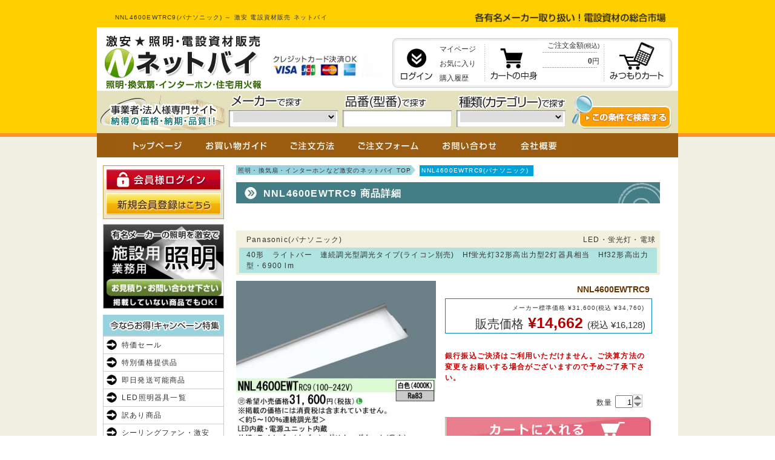

--- FILE ---
content_type: text/html; charset=UTF-8
request_url: https://www.densetu.jp.net/item/0000285113.html
body_size: 7523
content:

<!DOCTYPE html PUBLIC "-//W3C//DTD XHTML 1.0 Transitional//EN" "http://www.w3.org/TR/xhtml1/DTD/xhtml1-transitional.dtd">
<html xmlns="http://www.w3.org/1999/xhtml">

<head>
<meta content="text/html; charset=utf-8" http-equiv="Content-Type" />
<meta name="keywords" content="電設資材,照明,インターホン,換気扇" />
<meta name="description" content="NNL4600EWTRC9(パナソニック)なら激安電設資材販売のネットバイ。カード、他、決済方法も各種選べます。各種大手メーカーの照明器具・電設資材を激安で販売しております。" />
<title>NNL4600EWTRC9(パナソニック) ～ 激安 電設資材販売 ネットバイ</title>
<link href="https://www.densetu.jp.net/item/0000285113.html" rel="canonical" />
<link rel="alternate" media="only screen and (max-width: 640px)" href="https://www.densetu.jp.net/sp/item/0000285113.html" />
<link href="../css/common.css" rel="stylesheet" type="text/css" />
<link href="css/syosai.css" rel="stylesheet" type="text/css" />
<!-- Google Tag Manager -->
<script>(function(w,d,s,l,i){w[l]=w[l]||[];w[l].push({'gtm.start':
new Date().getTime(),event:'gtm.js'});var f=d.getElementsByTagName(s)[0],
j=d.createElement(s),dl=l!='dataLayer'?'&l='+l:'';j.async=true;j.src=
'https://www.googletagmanager.com/gtm.js?id='+i+dl;f.parentNode.insertBefore(j,f);
})(window,document,'script','dataLayer','GTM-M66MQ6DC');</script>
<!-- End Google Tag Manager -->

</head>

<body>

<div id="header">
<div class="contents">
<div class="text-box">
<h1>NNL4600EWTRC9(パナソニック) ～ 激安 電設資材販売 ネットバイ</h1>
<p><img alt="総合市場" height="17" src="/img/otoku.jpg" width="334" /></p>
</div><!-- end .text_box -->
<!-- Google Tag Manager (noscript) -->
<noscript><iframe src="https://www.googletagmanager.com/ns.html?id=GTM-M66MQ6DC"
height="0" width="0" style="display:none;visibility:hidden"></iframe></noscript>
<!-- End Google Tag Manager (noscript) -->
<div class="contents-box">
<p class="shop-name"><a href="https://www.densetu.jp.net/"><img alt="ネットバイ" height="90" src="/img/logo.jpg" width="260" /></a></p>
<p class="card-n"><img alt="クレジットカード" height="39" src="../img/point_n2.jpg" width="191" /></p>
<p class="login-name"></p>
<div class="cart-box">
<div class="cart-inner">
<p class="login-btn"><a href="https://www.densetu.jp.net/mypage/login.html"><img alt="ログイン" height="70" src="/img/btn_login_f1.jpg" width="56" /></a></p>
<ul class="menu-list">
<li><a href="https://www.densetu.jp.net/mypage/login.html">マイページ</a></li>
<li><a href="https://www.densetu.jp.net/mypage/login.html">お気に入り</a></li>
<li><a href="https://www.densetu.jp.net/mypage/login.html">購入履歴</a></li>
</ul><p class="cart-btn"><a href="https://www.densetu.jp.net/cart/index.php"><img alt="カート" alt="cart_btn" height="70" src="/img/btn_cart_f1.jpg" width="82" /></a></p>
<ul class="cart-list">
<li>ご注文金額<span>(税込)</span></li>
<li class="price"><b>0</b>円</li>
</ul>
<p class="mcart-btn"><a href="https://www.densetu.jp.net/m_cart/index.php"><img alt="みつもりカート" height="70" src="/img/btn_mcart_f1.jpg" width="93" /></a></p>
</div><!-- end cart_inner -->
</div><!-- end .cart_box -->
<form action="https://www.densetu.jp.net/item/index.php" method="post">
<div class="search-box-out">
<div class="search-box">
<p class="maker"><img alt="メーカー" height="24" src="/img/search_maker.jpg" width="120" /></p>
<p class="hinban"><img alt="品番" height="24" src="/img/search_no.jpg" width="137" /></p>
<p class="cate"><img alt="カテゴリー" height="24" src="/img/search_cate.jpg" width="180" /></p>
</div><!-- end .search_box -->
</div><!-- end .search_box-out -->

<div class="maker-select">
<select name="select_meaker">
<option></option>
<option value="P">パナソニック電工</option>
<option value="K">コイズミ照明</option>
<option value="O">オーデリック</option>
<option value="D">大光電機</option>
<option value="E">遠藤照明</option>
<option value="M">ウシオライティング</option>
<option value="Y">ヤマギワ</option>
<option value="Z">山田照明</option>
<option value="T">東芝ライテック</option>
<option value="N">ダイキン</option>
<option value="Q">日立</option>
</select>
</div>

<input type="text" name="model_select" class="model-search" id="suggest" />

<div class="category-search">
<select name="category_select">
<option></option>
<option value="1">シャンデリア</option>
<option value="2">シーリングファン</option>
<option value="3">シーリング</option>
<option value="23">小型シーリング</option>
<option value="4">ペンダント</option>
<option value="5">ブラケット</option>
<option value="6">トイレ・浴室・洗面所</option>
<option value="7">キッチンライト</option>
<option value="8">ダウンライト</option>
<option value="9">スポットライト</option>
<option value="10">イルミネーション</option>
<option value="11">スタンド</option>
<option value="24">デスクスタンド</option>
<option value="12">エクステリア</option>
<option value="13">フットライト</option>
<option value="14">間接照明</option>
<option value="15">ベースライト</option>
<option value="16">オプション</option>
<option value="17">リモコン</option>
<option value="19">配線ダクトレール</option>
<option value="18">非常灯・誘導灯</option>
<option value="20">LED・蛍光灯・電球</option>
<option value="22">火災報知器・煙探知機</option>
<option value="26">換気扇</option>
<option value="27">インターホン・ドアホン</option>
<option value="29">エアコン</option>
</select>
</div>

<p class="search_btn"><input type="image" name="serch" src="/img/btn_hsearch_f1.jpg" onmouseover="this.src='/img/btn_hsearch_f2.jpg'" onmouseout="this.src='/img/btn_hsearch_f1.jpg'" /></p>
</form>
</div><!-- end .contents_box -->
</div><!-- end .contents -->
</div><!-- end #header -->

<div id="main-container">
<div class="contents-box">
<ul class="top-menu">
<li><a href="https://www.densetu.jp.net/"><img alt="トップ" height="40" src="/img/btn_top_f1.jpg" width="130" /></a></li>
<li><a href="https://www.densetu.jp.net/guide/"><img alt="ガイド" height="40" src="/img/btn_guide_f1.jpg" width="135" /></a></li>
<li><a href="https://www.densetu.jp.net/howto/"><img alt="注文方法" height="40" src="/img/btn_howto_f1.jpg" width="115" /></a></li>
<li><a href="https://www.densetu.jp.net/order/index.php"><img alt="注文フォーム" height="40" src="/img/btn_order_f1.jpg" width="140" /></a></li>
<li><a href="https://www.densetu.jp.net/toi/index.php"><img alt="お問い合わせ" height="40" src="/img/btn_toi_f1.jpg" width="130" /></a></li>
<li><a href="https://www.densetu.jp.net/about/"><img alt="会社概要" height="40" src="/img/btn_about_f1.jpg" width="105" /></a></li>
</ul>

<div class="contents-inner clearfix">
<div class="right-contents" itemscope itemtype="http://schema.org/Product">

<ul class="pan_navi clearfix">
<li class="top"><a href="https://www.densetu.jp.net/">照明・換気扇・インターホンなど激安のネットバイ TOP</a></li>
<li>NNL4600EWTRC9(パナソニック) </li>
</ul>


<h2 class="title">NNL4600EWTRC9 商品詳細</h2>

<div class="title">
<div class="top"><p class="meaker" itemprop="brand" itemscope itemtype="http://schema.org/Brand"><span itemprop="name">Panasonic(パナソニック)</span></p><p class="category">LED・蛍光灯・電球</p></div>
<div class="bottom clearfix" itemprop="name">40形　ライトバー　連続調光型調光タイプ(ライコン別売)　Hf蛍光灯32形高出力型2灯器具相当　Hf32形高出力型・6900 lm</div>
</div><!-- end .title -->
<form action="../item/index.php" method="post">
<div class="item_box">
<div class="clearfix">
<div class="left_box">
<p class="photo"><a href="../s_img/P/20/202307/nnl4600ewtrc9.jpg" class="preview" title="NNL4600EWTRC9"><img itemprop="image" alt="NNL4600EWTRC9" src="../s_img/P/20/202307/nnl4600ewtrc9_330.jpg" width="330" /></a></p>
<p class="maker_link_btn"><a href="https://www2.panasonic.biz/jp/catalog/lighting/products/" target="_blank" rel="nofollow"><img alt="メーカーHP" height="45" src="img/btn_mhp_f1.jpg" width="330" /></a></p>
</div><!-- end .left_box -->
<div class="right_box">
<p class="hinban"><strong itemprop="name">NNL4600EWTRC9</strong></p>
<div class="price_box">
<div>
<p class="standerd_price">メーカー標準価格 &yen;31,600(税込 &yen;34,760)</p>
<p class="item_price" itemprop="offers" itemscope itemtype="http://schema.org/Offer"><span class="h_price">販売価格</span> &yen;<span itemprop="price">14,662</span> <span class="tax">(税込 &yen;16,128)</span></p>
</div>
</div><!-- end .price_box -->
<p style="margin-top:10px;text-align:right;"> </p>

<p style="color:#CC0000;font-weight:bold;text-align:left;padding:0 20px 10px 0;"><br />
銀行振込ご決済はご利用いただけません。ご決算方法の変更をお願いする場合がございますので予めご了承下さい。</p>
<input type="hidden" name="sho_no" value="0000285113" />

<p class="item_select">数量&nbsp;<input class="quantity_input" id="spin" type="text" value="1" name="quantity" maxlength="4" size="2" /></p>
<p class="cart_btn"><input type="image" name="cart" src="img/btn_cart_f1.jpg" onmouseover="this.src='img/btn_cart_f2.jpg'" onmouseout="this.src='img/btn_cart_f1.jpg'"onclick="form.action='https://www.densetu.jp.net/cart/index.php';return true" /></p>

<p class="mcart_btn"><input type="image" name="cart" src="img/btn_mcart_f1.jpg" onmouseover="this.src='img/btn_mcart_f2.jpg'" onmouseout="this.src='img/btn_mcart_f1.jpg'"onclick="form.action='https://www.densetu.jp.net/m_cart/index.php';return true" /></p>
<p class="zaiko attention">この商品は受注生産品です。<br />ご注文後のキャンセル・返品はできません。</p>
<ul class="icon_list clearfix">
<li><img alt="取り付け" src="img/icon/tori_4.jpg" width="45" height="45" /></li><li><img alt="ランプ" src="img/icon/lamp_3.jpg" width="45" height="45" /></li></ul>
</div><!-- end .right_box -->
</div>
<div class="text_box" itemprop="description">
<p><span>[取付方法]</span>　工事必要</p>
<p><span>[機能/他]</span>　◆受注品<br />LED内蔵、電源ユニット内蔵<br />光源<br />◆LED(白色)<br />◆色温度：4000 K<br />◆光源寿命40000時間(光束維持率85％)<br />仕様・注意事項<br />◆安定器出力型：定格出力型<br />◆安定器補足：＜約5～100％連続調光型＞<br />◆電圧：100～242 V<br />◆【ライトバー(カバー)】ポリカーボネート(乳白)<br />◆Ra83<br />◆注)ウィズリモ用送信器と組み合わせてご使用ください。<br />◆注)ライトバーのみでは使用できません。必ずパナソニック製iDシリーズ専用の器具本体と組み合わせてご使用ください。<br />◆注)ウィズリモタイプは、器具全体が視認できる場所に水平に設置ください。ルーバ天井や斜天井、造作物の内部には設置できません。<br />◆注)LEDにはバラツキがあるため、同一品番商品でも商品ごとに発光色、明るさが異なる場合があります。</p>
</div><!-- end .text_box -->
<div class="return_btn"><a href="./"><img alt="戻る" height="28" src="img/btn_ichiran_f1.jpg" width="144" /></a></div>
</div><!-- end .item_box -->
</form>

<p class="return_btn2"><a href="./"><img alt="戻る" height="28" src="img/btn_ichiran_f1.jpg" width="144" /></a></p>


<h2 class="title">今ならお得！キャンペーン特集</h2>
<div class="cam-box clearfix">
<ul>
<li><a href="https://www.densetu.jp.net/item/outlet_list.php"><img alt="アウトレット" src="/item/cam_img/main_outlet.jpg" height="150" width="200" /></a></li>
<li><a href="https://www.densetu.jp.net/item/tokusen_list.php"><img alt="特選品" src="/item/cam_img/main_tokusen.jpg" height="150" width="200" /></a></li>
<li><a href="https://www.densetu.jp.net/item/wakeari.php"><img alt="訳あり" src="/item/cam_img/main_wakeari.jpg" height="150" width="200" /></a></li>
</ul>
</div>

<p class="title-maker"><img alt="一覧" height="30" src="/img/tit_item.jpg" width="700" /></p>
<div class="maker-catalog-box clearfix">
<ul>
<li><a href="https://www.densetu.jp.net/maker/panasonic.html">パナソニック</a></li>
<li><a href="https://www.densetu.jp.net/maker/koizumi.html">コイズミ</a></li>
<li><a href="https://www.densetu.jp.net/maker/odelic.html">オーデリック照明</a></li>
<li><a href="https://www.densetu.jp.net/maker/daiko.html">大光電機</a></li>
<li><a href="https://www.densetu.jp.net/maker/endo.html">遠藤</a></li>
<li><a href="https://www.densetu.jp.net/maker/yamagiwa.html">ヤマギワ</a></li>
<li><a href="https://www.densetu.jp.net/maker/yamada.html">yamada</a></li>
<li><a href="https://www.densetu.jp.net/maker/toshiba.html">東芝</a></li>
<li><a href="https://www.densetu.jp.net/maker/agled.html">アグレッド</a></li>
<li><a href="https://www.densetu.jp.net/maker/nec.html">NEC</a></li>
<li class="maker-long"><a href="https://www.densetu.jp.net/maker/maxray.html">ウシオライティング(旧マックスレイ)</a></li>
<!-- li><a href="https://www.densetu.jp.net/maker/daikin.html">ダイキン</a></li -->
</ul>
</div><!-- end .maker-catalog-box -->

</div><!-- end .right-contents -->
<div class="left-contents">
<p><a href="https://www.densetu.jp.net/mypage/login.html"><img alt="ログイン" height="44" src="/img/btn_login2_f1.jpg" height="200" /></a></p>
<p><a href="https://www.densetu.jp.net/mypage/info_edit.html"><img alt="登録" height="45" src="/img/btn_member_f1.jpg" height="200" /></a></p>
<p class="pay"><a href="https://www.densetu.jp.net/item/facility.php"><img alt="施設用" src="/item/facility_img/btn_shisetsu_f1.jpg" height="140" width="200" /></a></p>
<p><img alt="キャンペーン" height="35" src="/img/tit_cam.jpg" width="200" /></p>
<ul class="left-menu1">
<li><a href="https://www.densetu.jp.net/item/time2017_list.php">特価セール</a></li>
<li><a href="https://www.densetu.jp.net/item/tokusen_list.php">特別価格提供品</a></li>
<li><a href="https://www.densetu.jp.net/item/daiko.php">即日発送可能商品</a></li>
<li><a href="https://www.densetu.jp.net/item/led.php">LED照明器具一覧</a></li>
<li><a href="https://www.densetu.jp.net/item/wakeari.php">訳あり商品</a></li>
<li><a href="https://www.densetu.jp.net/item/index.php?class=D063">シーリングファン・激安</a></li>
<li><a href="https://www.densetu.jp.net/item/aircon.php">エアコン</a></li>
<li class="last"><a href="https://www.densetu.jp.net/item/index.php?hinban=iDシリーズ">LEDベースライト<br>【iDシリーズ】</a></li>
</ul>

<div id="tab" class="clearfix">
<div class="tab-btn-box clearfix">
<p class="tab-btn"><a class="tab-btn1" href="#"><img alt="カテゴリ" src="/img/tit_cate_b2.jpg" width="100" /></a></p>
<p class="tab-btn tab-off"><a class="tab-btn2" href="#"><img alt="メーカー" src="/img/tit_maker_b1.jpg" width="100" /></a></p>
</div><!-- end .tab-btn-box -->
<ul class="tab-menu1">
<li><dl><dt><p>シャンデリア</p></dt>
<dd>
<p><a href="https://www.densetu.jp.net/item/index.php?cate=1">すべて</a></p>
<p><a href="https://www.densetu.jp.net/item/index.php?cate=1&mount=1">簡易取付型</a></p>
<p class="last"><a href="https://www.densetu.jp.net/item/index.php?cate=1&mount=4">工事必要型</a></p>
</dd></dl></li>
<li><dl><dt><p>シーリングファン</p></dt>
<dd>
<p><a href="https://www.densetu.jp.net/item/index.php?cate=2">すべて</a></p>
<p><a href="https://www.densetu.jp.net/item/index.php?cate=2&mount=1">簡易取付型</a></p>
<p class="last"><a href="https://www.densetu.jp.net/item/index.php?cate=2&mount=4">工事必要型</a></p>
</dd></dl></li>
<li><dl><dt><p>シーリング</p></dt>
<dd>
<p><a href="https://www.densetu.jp.net/item/index.php?cate=3">すべて</a></p>
<p><a href="https://www.densetu.jp.net/item/index.php?cate=3&mount=1">簡易取付型</a></p>
<p class="last"><a href="https://www.densetu.jp.net/item/index.php?cate=3&mount=4">工事必要型</a></p>
</dd></dl></li>
<li><dl><dt><p>和風シーリング</p></dt>
<dd>
<p><a href="https://www.densetu.jp.net/item/index.php?cate=3&wa=1">すべて</a></p>
<p><a href="https://www.densetu.jp.net/item/index.php?cate=3&wa=1&mount=1">簡易取付型</a></p>
<p class="last"><a href="https://www.densetu.jp.net/item/index.php?cate=3&wa=1&mount=4">工事必要型</a></p>
</dd></dl></li>
<li><dl><dt><p>小型シーリング</p></dt>
<dd>
<p><a href="https://www.densetu.jp.net/item/index.php?cate=23">すべて</a></p>
<p><a href="https://www.densetu.jp.net/item/index.php?cate=23&mount=1">簡易取付型</a></p>
<p class="last"><a href="https://www.densetu.jp.net/item/index.php?cate=23&mount=4">工事必要型</a></p>
</dd></dl></li>
<li><dl><dt><p>ペンダント</p></dt>
<dd>
<p><a href="https://www.densetu.jp.net/item/index.php?cate=4">すべて</a></p>
<p><a href="https://www.densetu.jp.net/item/index.php?cate=4&mount=1">簡易取付型</a></p>
<p><a href="https://www.densetu.jp.net/item/index.php?cate=4&mount=3">配線ダクト用(プラグ式)</a></p>
<p class="last"><a href="https://www.densetu.jp.net/item/index.php?cate=4&mount=4">工事必要型</a></p>
</dd></dl></li>
<li><dl><dt><p>和風ペンダント</p></dt>
<dd>
<p><a href="https://www.densetu.jp.net/item/index.php?cate=4&wa=1">すべて</a></p>
<p><a href="https://www.densetu.jp.net/item/index.php?cate=4&wa=1&mount=1">簡易取付型</a></p>
<p><a href="https://www.densetu.jp.net/item/index.php?cate=4&wa=1&mount=3">配線ダクト用(プラグ式)</a></p>
<p class="last"><a href="https://www.densetu.jp.net/item/index.php?cate=4&wa=1&mount=4">工事必要型</a></p>
</dd></dl></li>
<li><dl><dt><a href="https://www.densetu.jp.net/item/index.php?cate=5">ブラケット</a></dt></dl></li>
<li><dl><dt><a href="https://www.densetu.jp.net/item/index.php?cate=6">トイレ・浴室・洗面所</a></dt></dl></li>
<li><dl><dt><p>キッチンライト</p></dt>
<dd>
<p><a href="https://www.densetu.jp.net/item/index.php?cate=7">すべて</a></p>
<p><a href="https://www.densetu.jp.net/item/index.php?cate=7&mount=1">簡易取付型</a></p>
<p class="last"><a href="https://www.densetu.jp.net/item/index.php?cate=7&mount=4">工事必要型</a></p>
</dd></dl></li>
<li><dl><dt><p>ダウンライト</p></dt>
<dd>
<p><a href="https://www.densetu.jp.net/item/index.php?cate=8">すべて</a></p>
<p><a href="https://www.densetu.jp.net/item/index.php?cate=8&hole=38">φ38</a></p>
<p><a href="https://www.densetu.jp.net/item/index.php?cate=8&hole=45">φ45</a></p>
<p><a href="https://www.densetu.jp.net/item/index.php?cate=8&hole=48">φ48</a></p>
<p><a href="https://www.densetu.jp.net/item/index.php?cate=8&hole=50">φ50</a></p>
<p><a href="https://www.densetu.jp.net/item/index.php?cate=8&hole=55">φ55</a></p>
<p><a href="https://www.densetu.jp.net/item/index.php?cate=8&hole=60">φ60</a></p>
<p><a href="https://www.densetu.jp.net/item/index.php?cate=8&hole=65">φ65</a></p>
<p><a href="https://www.densetu.jp.net/item/index.php?cate=8&hole=75">φ75</a></p>
<p><a href="https://www.densetu.jp.net/item/index.php?cate=8&hole=85">φ85</a></p>
<p><a href="https://www.densetu.jp.net/item/index.php?cate=8&hole=100">φ100</a></p>
<p><a href="https://www.densetu.jp.net/item/index.php?cate=8&hole=125">φ125</a></p>
<p><a href="https://www.densetu.jp.net/item/index.php?cate=8&hole=150">φ150</a></p>
<p><a href="https://www.densetu.jp.net/item/index.php?cate=8&hole=175">φ175</a></p>
<p><a href="https://www.densetu.jp.net/item/index.php?cate=8&hole=200">φ200</a></p>
<p><a href="https://www.densetu.jp.net/item/index.php?cate=8&hole=250">φ250</a></p>
<p><a href="https://www.densetu.jp.net/item/index.php?cate=8&hole=300">φ300</a></p>
<p><a href="https://www.densetu.jp.net/item/index.php?cate=8&hole=400">φ400</a></p>
<p><a href="https://www.densetu.jp.net/item/index.php?cate=8&hole=450">φ450</a></p>
<p><a href="https://www.densetu.jp.net/item/index.php?cate=8&hole=75S">角型75</a></p>
<p><a href="https://www.densetu.jp.net/item/index.php?cate=8&hole=100S">角型100</a></p>
<p><a href="https://www.densetu.jp.net/item/index.php?cate=8&hole=125S">角型125</a></p>
<p><a href="https://www.densetu.jp.net/item/index.php?cate=8&hole=150S">角型150</a></p>
</dd>
</dl></li>
<li><dl><dt><p>スポットライト</p></dt>
<dd>
<p><a href="https://www.densetu.jp.net/item/index.php?cate=9">すべて</a></p>
<p><a href="https://www.densetu.jp.net/item/index.php?cate=9&mount=1">簡易取付型</a></p>
<p><a href="https://www.densetu.jp.net/item/index.php?cate=9&mount=3">配線ダクト用(プラグ式)</a></p>
<p class="last"><a href="https://www.densetu.jp.net/item/index.php?cate=9&mount=4">工事必要型</a></p>
</dd></dl></li>
<li><dl><dt><p>配線ダクトレール</p></dt>
<dd>
<p><a href="https://www.densetu.jp.net/item/index.php?cate=19">すべて</a></p>
<p><a href="https://www.densetu.jp.net/item/index.php?cate=19&mount=1">簡易取付型</a></p>
<p class="last"><a href="https://www.densetu.jp.net/item/index.php?cate=19&mount=4">工事必要型</a></p>
</dd></dl></li>
<li><dl><dt><a href="https://www.densetu.jp.net/item/index.php?cate=10">イルミネーション</a></dt></dl></li>
<li><dl><dt><a href="https://www.densetu.jp.net/item/index.php?cate=11">スタンド</a></dt></dl></li>
<li><dl><dt><a href="https://www.densetu.jp.net/item/index.php?cate=24">デスクスタンド</a></dt></dl></li>
<li><dl><dt><p>エクステリア</p></dt>
<dd>
<p><a href="https://www.densetu.jp.net/item/index.php?cate=12">すべて</a></p>
<p><a href="https://www.densetu.jp.net/item/index.php?cate=ex_sp">スポットライト</a></p>
<p class="last"><a href="https://www.densetu.jp.net/item/index.php?cate=ex_te">ガーデンライト</a></p>
</dd>
</dl></li>
<li><dl><dt><a href="https://www.densetu.jp.net/item/index.php?cate=ex_mo">門柱灯</a></dt></dl></li>
<li><dl><dt><a href="https://www.densetu.jp.net/item/index.php?cate=ex_ge">玄関灯</a></dt></dl></li>
<li><dl><dt><a href="https://www.densetu.jp.net/item/index.php?cate=13">フットライト</a></dt></dl></li>
<li><dl><dt><a href="https://www.densetu.jp.net/item/index.php?cate=14">間接照明</a></dt></dl></li>
<li><dl><dt><p>ベースライト</p></dt>
<dd>
<p><a href="https://www.densetu.jp.net/item/index.php?cate=15">すべて</a></p>
<p><a href="https://www.densetu.jp.net/item/index.php?cate=15&mount=1">簡易取付型</a></p>
<p><a href="https://www.densetu.jp.net/item/index.php?cate=15&mount=3">配線ダクト用(プラグ式)</a></p>
<p class="last"><a href="https://www.densetu.jp.net/item/index.php?cate=15&mount=4">工事必要型</a></p>
</dd></dl></li>
<li><dl><dt><a href="https://www.densetu.jp.net/item/index.php?cate=16">オプション</a></dt></dl></li>
<li><dl><dt><a href="https://www.densetu.jp.net/item/index.php?cate=17">リモコン</a></dt></dl></li>
<li><dl><dt><a href="https://www.densetu.jp.net/item/index.php?cate=18">非常・誘導・防犯灯</a></dt></dl></li>
<!-- li><dl><dt><a href="https://www.densetu.jp.net/item/index.php?cate=21">電撃殺虫器</a></dt></dl></li -->
<li><dl><dt><p>LED・蛍光灯・電球</p></dt>
<dd>
<p><a href="https://www.densetu.jp.net/item/index.php?cate=20">すべて</a></p>
<p><a href="https://www.densetu.jp.net/item/index.php?cate=20&led=3">LED</a></p>
<p><a href="https://www.densetu.jp.net/item/index.php?cate=20&fluo=2">蛍光灯</a></p>
<p><a href="https://www.densetu.jp.net/item/index.php?cate=20&incan=1">白熱球</a></p>
<p class="last"><a href="https://www.densetu.jp.net/item/index.php?cate=20&halo=4">ハロゲン</a></p>
</dd></dl></li>
<li><dl><dt><a href="https://www.densetu.jp.net/item/index.php?cate=27">インターホン・ドアホン</a></dt></dl></li>
<li><dl><dt><a href="https://www.densetu.jp.net/item/index.php?cate=22">火災報知機・煙探知機</a></dt></dl></li>
<li><dl><dt><a href="https://www.densetu.jp.net/item/index.php?cate=26">換気扇</a></dt></dl></li>
<li><dl><dt><a href="https://www.densetu.jp.net/item/aircon.php">エアコン</a></dt></dl></li>
<li><dl><dt class="last"><a href="https://www.densetu.jp.net/item/index.php?cate=25">空気清浄・除菌機器</a></dt></dl></li>
</ul>

<ul class="tab-menu2">
<li><a href="https://www.densetu.jp.net/item/index.php?maker=P">パナソニック電工</a></li>
<li><a href="https://www.densetu.jp.net/item/index.php?maker=K">コイズミ</a></li>
<li><a href="https://www.densetu.jp.net/item/index.php?maker=O">オーデリック照明</a></li>
<li><a href="https://www.densetu.jp.net/item/index.php?maker=D">大光電機</a></li>
<li><a href="https://www.densetu.jp.net/item/index.php?maker=E">遠藤照明</a></li>
<li><a href="https://www.densetu.jp.net/item/index.php?maker=Z">山田照明</a></li>
<li class="last"><a href="https://www.densetu.jp.net/item/index.php?maker=T">東芝ライテック</a></li>
</ul>
</div>

<p><img alt="ガイド" height="36" src="/img/tit_guide.jpg" width="200" /></p>
<ul class="guide-menu">
<li><a href="https://www.densetu.jp.net/toi/index.php">お問い合わせ</a></li>
<li><a href="https://www.densetu.jp.net/m_cart/index.php">お見積もり</a></li>
<li><a href="https://www.densetu.jp.net/order/index.php">ご注文フォーム</a></li>
<li><a href="https://www.densetu.jp.net/fax/">FAXでのご注文・お見積もり</a></li>
<li><a href="https://www.densetu.jp.net/guide/">ご利用ガイド</a></li>
<li><a href="https://www.densetu.jp.net/howto/">ご注文方法</a></li>
<li><a href="https://www.densetu.jp.net/guide/">お支払方法</a></li>
<li><a href="https://www.densetu.jp.net/guide/#delivery">配送について</a></li>
<li><a href="https://www.densetu.jp.net/guide/#return">不良品・返品について</a></li>
<li><a href="https://www.densetu.jp.net/guide/#cancel">キャンセルについて</a></li>
<li><a href="https://www.densetu.jp.net/guide/#service">保証とアフターサービス</a></li>
<li><a href="https://www.densetu.jp.net/about/">会社概要</a></li>
<li><a href="https://www.densetu.jp.net/law/">特定販売法表記</a></li>
<li class="last"><a href="https://www.densetu.jp.net/about/#privacy">プライバシーポリシー</a></li>
</ul>

<p class="pay"><a href="/img/Flyer.pdf" target="_blank"><img src="/img/ba_daiko_i.jpg" width="200" height="80" alt="大光電機株式会社オフィシャルInstagram"></a></p>
<p class="pay"><a href="/img/Flyer.pdf" target="_blank"><img src="/img/ba_daiko_y.jpg" width="200" height="80" alt="Youtube"></p>

<table class="cal"><caption>2026　1</caption><tr><td class="sun">日</td><td>月</td><td>火</td><td>水</td><td>木</td><td>金</td><td class="sat">土</td></tr>
<tr><td class="sun"></td><td></td><td></td><td></td><td class="holy">1</td><td class="holy">2</td><td class="sat holy">3</td></tr>

<tr><td class="sun holy">4</td><td>5</td><td>6</td><td>7</td><td>8</td><td>9</td><td class="sat holy">10</td></tr>

<tr><td class="sun holy">11</td><td>12</td><td>13</td><td>14</td><td>15</td><td>16</td><td class="sat holy">17</td></tr>

<tr><td class="sun holy">18</td><td>19</td><td>20</td><td>21</td><td>22</td><td>23</td><td class="sat holy">24</td></tr>

<tr><td class="now holy"><p>25</p></td><td>26</td><td>27</td><td>28</td><td>29</td><td>30</td><td class="sat holy">31</td></tr>
</table><table class="cal"><caption>2026　2</caption><tr><td class="sun">日</td><td>月</td><td>火</td><td>水</td><td>木</td><td>金</td><td class="sat">土</td></tr>
<tr><td class="sun holy">1</td><td>2</td><td>3</td><td>4</td><td>5</td><td>6</td><td class="sat holy">7</td></tr>

<tr><td class="sun holy">8</td><td>9</td><td>10</td><td>11</td><td>12</td><td>13</td><td class="sat holy">14</td></tr>

<tr><td class="sun holy">15</td><td>16</td><td>17</td><td>18</td><td>19</td><td>20</td><td class="sat holy">21</td></tr>

<tr><td class="sun holy">22</td><td>23</td><td>24</td><td>25</td><td>26</td><td>27</td><td class="sat holy">28</td></tr>
</table><p class="clear">※<span class="holyback">■</span>色は定休日となります</p></div><!-- end .left-contents -->
</div><!--end .contents-inner -->
</div><!-- end .contents-box -->
</div><!-- end #main-container -->

<div id="footer">
<div class="footer-contents clearfix">
<div class="left-contents">
<dl>
<dt><img alt="送料" height="25" src="/img/m_soryo.jpg" width="435" /></dt>
<dd><a href="/guide/#shipping"><img alt="送料無料" height="100" src="/img/t_soryo_f1.jpg" width="420" /></a></dd>
<dt><img alt="お支払" height="25" src="/img/m_pay.jpg" width="435" /></dt>
<dd><img alt="銀行振込・代金引換" height="196" src="/img/t_pay2.jpg" width="420" /></dd>
<dt><img alt="お問い合わせ" height="25" src="/img/m_info.jpg" width="435" /></dt>
<dd class="bg-info"><a href="&#109;a&#105;&#108;&#116;o&#58;in&#102;o&#64;den&#115;et&#117;.j&#112;.&#110;et"><img alt="mail" height="20" src="/img/mail_f1.jpg" width="210" /></a></dd>
</dl>
</div><!-- end .left-contents -->
<div class="right-contents">
<dl>
<dt><img alt="配送" height="25" src="/img/m_delivery.jpg" width="435" /></dt>
<dd class="deli"><img alt="時間指定" height="90" src="/img/t_delivery.jpg" width="420" /></dd>
<dd class="deli"><img alt="時間帯" height="95" src="/img/time.jpg" width="420" /></dd>
<dd><img alt="注意" height="238" src="/img/t_delivery2.jpg" width="420" /></dd>
<dt><img alt="キャンセル" height="25" src="/img/m_cancel.jpg" width="435" /></dt>
<dd><img alt="説明" height="183" src="/img/t_cancel.jpg" width="420" /></dd>
</dl>
</div><!-- end .right-contents -->
<ul class="footer-navi">
<li>|&nbsp;<a href="https://www.densetu.jp.net/">TOP</a>&nbsp;</li>
<li>|&nbsp;<a href="https://www.densetu.jp.net/about/">会社概要&nbsp;</a></li>
<li>|&nbsp;<a href="https://www.densetu.jp.net/guide/">お買い物ガイド</a>&nbsp;</li>
<li>|&nbsp;<a href="https://www.densetu.jp.net/law/">通販法表記</a>&nbsp;</li>
<li>|&nbsp;<a href="https://www.densetu.jp.net/toi/index.php">お問い合わせ</a>&nbsp;</li>
<li>|&nbsp;<a href="https://www.densetu.jp.net/m_cart/index.php">お見積り</a>&nbsp;</li>
<li>|&nbsp;<a href="https://www.densetu.jp.net/order/index.php">ご注文フォーム</a>&nbsp;</li>
<li>|&nbsp;<a href="https://www.densetu.jp.net/cart/index.php">カートを見る</a>&nbsp;</li>
<li>|&nbsp;<a href="https://www.densetu.jp.net/about/#privacy">プライバシーポリシー</a>&nbsp;|</li>
</ul>
</div><!-- end .footer-contents -->
<div class="info">
<div class="info-contents">
<p>激安★照明・電設資材販売<br />ネットバイ<br /><span>〒600-8841　京都市下京区朱雀正会町7番地 / 営業時間 9:00～17:00</span></p>
<ul class="clearfix">
<li><img alt="TEL" height="46" src="/img/fbtn_tel_f1.jpg" width="258" /></li>
<li><img alt="FAX" height="46" src="/img/fbtn_fax_f1.jpg" width="261" /></li>
<li class="last"><a href="&#109;a&#105;&#108;&#116;o&#58;in&#102;o&#64;den&#115;et&#117;.j&#112;.&#110;et"><img alt="MAIL" height="46" src="/img/fbtn_mail_f1.jpg" width="353" /></a></li>
</ul>
</div><!-- .info-contents -->
</div><!-- end .info -->
<div class="copyright">
<div class="copyright-contents">
<p><img alt="Copyright" height="10" src="/img/copyright.jpg" width="303" /></p>
</div><!-- end .copyright-contents -->
</div><!-- end .copyright -->
</div><!-- end #footer -->
<script type="text/javascript" src="../js/jquery.min.js"></script>
<script type="text/javascript" src="../js/jquery.suggest_min.js"></script>
<script type="text/javascript" src="../js/script.js"></script>
<script type="text/javascript" src="../js/jquery.jcarousel.js"></script>
<script type="text/javascript" src="../js/syosai.js"></script>
<script>
  (function(i,s,o,g,r,a,m){i['GoogleAnalyticsObject']=r;i[r]=i[r]||function(){
  (i[r].q=i[r].q||[]).push(arguments)},i[r].l=1*new Date();a=s.createElement(o),
  m=s.getElementsByTagName(o)[0];a.async=1;a.src=g;m.parentNode.insertBefore(a,m)
  })(window,document,'script','//www.google-analytics.com/analytics.js','ga');

  ga('create', 'UA-48262352-1', 'densetu.jp.net');
  ga('send', 'pageview');

</script>
</body>

</html>
